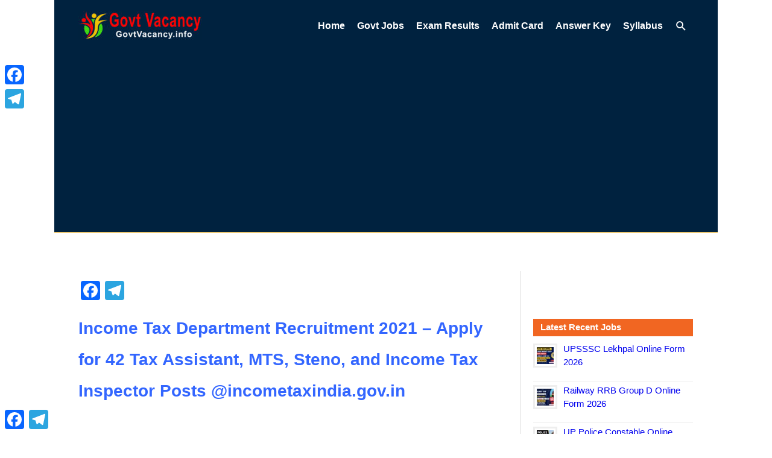

--- FILE ---
content_type: text/html; charset=utf-8
request_url: https://www.google.com/recaptcha/api2/aframe
body_size: 266
content:
<!DOCTYPE HTML><html><head><meta http-equiv="content-type" content="text/html; charset=UTF-8"></head><body><script nonce="hMGizHTdH3vH9CsC-_7adg">/** Anti-fraud and anti-abuse applications only. See google.com/recaptcha */ try{var clients={'sodar':'https://pagead2.googlesyndication.com/pagead/sodar?'};window.addEventListener("message",function(a){try{if(a.source===window.parent){var b=JSON.parse(a.data);var c=clients[b['id']];if(c){var d=document.createElement('img');d.src=c+b['params']+'&rc='+(localStorage.getItem("rc::a")?sessionStorage.getItem("rc::b"):"");window.document.body.appendChild(d);sessionStorage.setItem("rc::e",parseInt(sessionStorage.getItem("rc::e")||0)+1);localStorage.setItem("rc::h",'1768860982578');}}}catch(b){}});window.parent.postMessage("_grecaptcha_ready", "*");}catch(b){}</script></body></html>